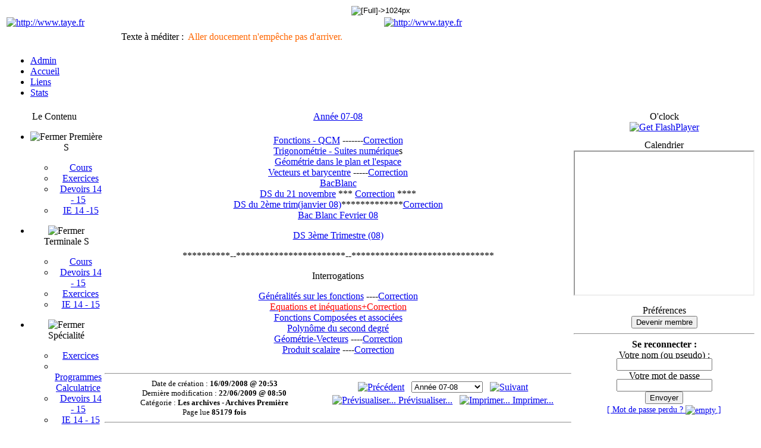

--- FILE ---
content_type: text/html; charset=UTF-8
request_url: http://taye.fr/articles.php?lng=fr&pg=326&mnuid=537&tconfig=0&captchatexte=21787a264f403d59e2a91c6e89a60599
body_size: 7384
content:
<!DOCTYPE html>
<html xmlns="http://www.w3.org/1999/xhtml">

  <!--[  GuppY v5.0.8 CeCILL Copyright (C) 2004-2014 by Laurent Duveau - http://www.freeguppy.org/  ]-->

<head>
<meta http-equiv="content-type" content="text/html; charset=UTF-8" />
<meta name="application-name" content="tayemath - Année 07-08" />

<title>tayemath - Année 07-08</title>

<meta name="description" content="cours et exercices de mathématiques pour les classes de première et terminale scientifique" />
<meta name="generator" content="GuppY CMS" />
<meta name="author" content="ayrode" />
<meta name="keywords" content="cours,exercices,devoirs,mathématiques,première,terminale,fonction,
bac blanc,second degré,équation différentielle,exponentielle,logarithme,complexe,géométrie,produit scalaire,suites numériques,calcul intégral,probabilité,dérivées,continuité,limites,barycentre,suites adjacentes,activité,devoir maison,coordonnées polaires,trigonométrie,angles orientés,équation,inéquation,asymptote,Euler,signe,composée,transformation,translation,rotation,théorème des gendarmes,valeurs intermédiaires,correction,approximation affine,sens de variation,croissante,décroissante,tableau de variation,courbe,repère orthonormal,rationnelle,convergence,suite arithmétique,suite géométrique,raisonnement par récurrence,relation de chasles,volume,surface,aire,probabilité conditionnelle,événement,indépendant,arbre de probabilité,binôme de newton,triangle,cercle,loi de probabilité,loi binomiale,argument,module,affixe,forme algébrique,forme trigonométrique,forme exponentielle,conjugué,partie réelle,partie imaginaire,paramétrique,homothétie,plan,perpendiculaire,parallèle,orthogonal,sphère,intersection,droite,cube,variance,écart-type,moyenne,relation métrique,médiane,
" />
<meta name="viewport" content="width=device-width, initial-scale=1, maximum-scale=1">
<meta name="apple-mobile-web-app-capable" content="yes">
<meta name="apple-mobile-web-app-status-bar-style" content="black">
<link rel="shortcut icon" href="http://taye.fr/favicon.ico">
<link type="text/css" rel="stylesheet" href="skins/no_skin/style.css">
<link type="text/css" rel="stylesheet" href="skins/no_skin/jqstyle.css">
<style type="text/css" media="screen">
    @import url(inc/auto.css);
</style>
<style type="text/css" media="print">
    @import url(inc/print.css);
</style>
    <link type="text/css" rel="stylesheet" href="inc/csshead/camera.css" />
    <link type="text/css" rel="stylesheet" href="inc/csshead/fotorama.css" />
    <link type="text/css" rel="stylesheet" href="inc/csshead/menubox.css" />
    <link type="text/css" rel="stylesheet" href="inc/csshead/slidesjs.css" />
<script type="text/javascript">
//<![CDATA[
<!--

var charset = "UTF-8";
var site0 = "tayemath";
var site3 = "http://taye.fr/";
var sValue = screen.width + "||" + screen.height + "||" + screen.availWidth + "||" + screen.availHeight;
var today = new Date(), expires = new Date();
expires.setTime(today.getTime() + (365*24*60*60*1000));
document.cookie = "GuppYScreen" + "=" + encodeURIComponent(sValue) + ";expires=" + expires.toGMTString();

//-->
//]]>
</script>


<script type="text/javascript" src="inc/hpage.js"></script>

<script type="text/javascript" src="inc/jquery-min.js"></script>

<script type="text/javascript" src="inc/jquery-migrate-min.js"></script>
<script type="text/javascript" src="inc/jqscript.js"></script>
<script type="text/javascript" src="inc/jshead/boxmenu_toggle.js"></script>
<script type="text/javascript" src="inc/jshead/camera.js"></script>
<script type="text/javascript" src="inc/jshead/crawler.js"></script>
<script type="text/javascript" src="inc/jshead/fotorama.js"></script>
<script type="text/javascript" src="inc/jshead/jquery.easing.1.3.js"></script>
<script type="text/javascript" src="inc/jshead/jquery.imagecube.min.js"></script>
<script type="text/javascript" src="inc/jshead/jquery.mobile.customized.min.js"></script>
<script type="text/javascript" src="inc/jshead/lytebox_loader.js"></script>
<script type="text/javascript" src="inc/jshead/sidephoto.js"></script>
<script type="text/javascript" src="inc/jshead/slides.min.jquery.js"></script>
<script type="text/javascript" src="inc/jshead/slidesjs.js"></script><script>
	$(function(){
		$('#slides').slides({
			preload: true,
			preloadImage: 'img/loading.gif',
			play: 8000,
			pause: 2500,
			hoverPause: true,
			animationStart: function(current){
				$('.caption').animate({
					bottom:-35
				},100);
				if (window.console && console.log) {
					// example return of current slide number
					console.log('animationStart on slide: ', current);
				};
			},
			animationComplete: function(current){
				$('.caption').animate({
					bottom:0
				},200);
				if (window.console && console.log) {
					// example return of current slide number
					console.log('animationComplete on slide: ', current);
				};
			},
			slidesLoaded: function() {
				$('.caption').animate({
					bottom:0
				},200);
			}
		});
		$('#leftslides').slides({
			paginationClass: 'pagination0',
			play: 6500,
			pause: 500,
			hoverPause: true,
			autoHeight: true
		});
		$('#leftslides1').slides({
			paginationClass: 'pagination1',
			play: 10000,
			pause: 500,
			hoverPause: true,
			autoHeight: true
		});
	});
</script>

</head>
<body>
<div id="page">
  <div id="header">

    <div id="screen_choice" style="display: block; cursor:pointer;text-align:center;margin:auto;">
      <form name="ustyle" method="post" action="/articles.php?lng=fr&pg=326&mnuid=537&tconfig=0&captchatexte=21787a264f403d59e2a91c6e89a60599">
        <input type="hidden" name="style" value="1024" />
        <input type="image" src="inc/img/general/gene_1/screen.png" alt="[Full]->1024px" title="[Full]->1024px" />
      </form>
    </div>
  </div>
  <a id="top"></a>

  <!-- Begin of TOPBOXES -->
  <div id="TopBoxes">
    <table class="row T0row0">
      <tr><td class="col col0" style="width:50%;">
<div class="banner">
  <a href="http://www.taye.fr" target="_blank" title="http://www.taye.fr">
    <img src="img/monlogo.jpg" alt="http://www.taye.fr" title="http://www.taye.fr" />
  </a>
</div></td><td class="col col1" style="width:0%;">&nbsp;</td><td class="col col2" style="width:50%;">
<div class="banner">
  <a href="http://www.taye.fr" target="_blank" title="http://www.taye.fr">
    <img src="img/monlogo.jpg" alt="http://www.taye.fr" title="http://www.taye.fr" />
  </a>
</div></td>
      </tr>
    </table>
    <table class="row T0row1">
      <tr><td class="col col0" style="width:25%;">&nbsp;</td><td class="col col1" style="width:50%;">
<div class="quote QOTT0">
  <span class="labelcita">Texte à méditer :&nbsp;&nbsp;</span><span class="cita"><span style="color: rgb(255, 102, 0);">Aller doucement n'empêche pas d'arriver.</span>&nbsp;&nbsp;</span><span class="author"></span>
</div></td><td class="col col2" style="width:25%;">&nbsp;</td>
      </tr>
    </table>
    <table class="row T0row2">
      <tr><td class="col col2" style="width:100%;">
      <div class="menuIcons MIT0">
      <ul>
          <li class="menu_admin">
			<a href="admin/admin.php?lng=fr" title="Admin">
			  <span class="name_admin">Admin</span>
			</a></li>
          <li class="menu_home">
		    
			<a href="index.php?lng=fr" title="Accueil">
			  <span class="name_home">Accueil</span>
			</a>
		  </li>
          <li class="menu_links">
		    
			<a href="links.php?lng=fr" title="Liens">
			  <span class="name_links">Liens</span>
			</a>
		  </li>
          <li class="menu_stats">
		    
			<a href="stats.php?lng=fr" title="Stats">
			  <span class="name_stats">Stats</span>
			</a>
		  </li>
      </ul>
      </div>
      <div style="clear:both;"></div></td>
      </tr>
    </table>
  </div>
  <!-- End of TOPBOXES -->
	
  <!-- Begin of MAIN_CONTENT -->
  <div id="MainContent">
		<table style="width:100%;text-align:center;margin:auto;">
		  <tr>
		
		<!-- begin left column -->
        <td style="vertical-align:top;">

          <!-- Begin of LEFT_BOXES -->
          <div id="LeftBoxes">
<div class="L0mb538">
<div class="titrebox TrMNU538" id="L0titrebox1">Le Contenu</div>
<div class="tblbox MNU538" id="L0tblbox1" onmouseover="this.className='tblbox MNU538 tblboxover'" onmouseout="this.className='tblbox MNU538'" style="padding-bottom:12px;">

 <div class="mbtype3">
  <ul class="item">
   <li>
    <div>
     <p class="rubr categ niv1" data-rubrid="mb538_1_1"><img id="mb538_1_1p" style="display:none" src="inc/img/general/gene_1/open.png" alt="Déplier" title="Déplier"  /><img id="mb538_1_1m" src="inc/img/general/gene_1/close.png" alt="Fermer" title="Fermer" /> <!--01-->Première S</p>
     <ul id="mb538_1_1" class="item">
      <li class="link item niv2">&nbsp; <a href="articles.php?lng=fr&amp;pg=43&amp;mnuid=538&amp;tconfig=0" title="Cours"><!--01 -->Cours</a>
      </li>
      <li class="link item niv2">&nbsp; <a href="articles.php?lng=fr&amp;pg=10&amp;mnuid=538&amp;tconfig=0" title="Exercices"><!--03-->Exercices</a>
      </li>
      <li class="link item niv2">&nbsp; <a href="articles.php?lng=fr&amp;pg=590&amp;mnuid=538&amp;tconfig=0" title="Devoirs 14 - 15">Devoirs 14 - 15</a>
      </li>
      <li class="link item niv2">&nbsp; <a href="articles.php?lng=fr&amp;pg=592&amp;mnuid=538&amp;tconfig=0" title="IE 14 -15">IE 14 -15</a>
      </li>
     </ul>
    </div>
   </li>
   <li>
    <div>
     <p class="rubr categ niv1" data-rubrid="mb538_1_2"><img id="mb538_1_2p" style="display:none" src="inc/img/general/gene_1/open.png" alt="Déplier" title="Déplier"  /><img id="mb538_1_2m" src="inc/img/general/gene_1/close.png" alt="Fermer" title="Fermer" /> <!--02-->Terminale S</p>
     <ul id="mb538_1_2" class="item">
      <li class="link item niv2">&nbsp; <a href="articles.php?lng=fr&amp;pg=16&amp;mnuid=538&amp;tconfig=0" title="Cours"><!--01-->Cours</a>
      </li>
      <li class="link item niv2">&nbsp; <a href="articles.php?lng=fr&amp;pg=583&amp;mnuid=538&amp;tconfig=0" title="Devoirs 14 - 15">Devoirs 14 - 15</a>
      </li>
      <li class="link item niv2">&nbsp; <a href="articles.php?lng=fr&amp;pg=57&amp;mnuid=538&amp;tconfig=0" title="Exercices">Exercices</a>
      </li>
      <li class="link item niv2">&nbsp; <a href="articles.php?lng=fr&amp;pg=585&amp;mnuid=538&amp;tconfig=0" title="IE 14 - 15">IE 14 - 15</a>
      </li>
     </ul>
    </div>
   </li>
   <li>
    <div>
     <p class="rubr categ niv1" data-rubrid="mb538_1_3"><img id="mb538_1_3p" style="display:none" src="inc/img/general/gene_1/open.png" alt="Déplier" title="Déplier"  /><img id="mb538_1_3m" src="inc/img/general/gene_1/close.png" alt="Fermer" title="Fermer" /> <!--04-->Spécialité</p>
     <ul id="mb538_1_3" class="item">
      <li class="link item niv2">&nbsp; <a href="articles.php?lng=fr&amp;pg=392&amp;mnuid=538&amp;tconfig=0" title="Exercices"><!--01-->Exercices</a>
      </li>
      <li class="link item niv2">&nbsp; <a href="articles.php?lng=fr&amp;pg=386&amp;mnuid=538&amp;tconfig=0" title="Programmes Calculatrice"><!--04-->Programmes Calculatrice</a>
      </li>
      <li class="link item niv2">&nbsp; <a href="articles.php?lng=fr&amp;pg=598&amp;mnuid=538&amp;tconfig=0" title="Devoirs 14 - 15">Devoirs 14 - 15</a>
      </li>
      <li class="link item niv2">&nbsp; <a href="articles.php?lng=fr&amp;pg=600&amp;mnuid=538&amp;tconfig=0" title="IE 14 - 15">IE 14 - 15</a>
      </li>
     </ul>
    </div>
   </li>
   <li>
    <div>
     <p class="rubr categ niv1" data-rubrid="mb538_1_4"><img id="mb538_1_4p" style="display:none" src="inc/img/general/gene_1/open.png" alt="Déplier" title="Déplier"  /><img id="mb538_1_4m" src="inc/img/general/gene_1/close.png" alt="Fermer" title="Fermer" /> Divers</p>
     <ul id="mb538_1_4" class="item">
      <li class="link item niv2">&nbsp; <a href="articles.php?lng=fr&amp;pg=59&amp;mnuid=538&amp;tconfig=0" title="Activités">Activités</a>
      </li>
      <li class="link item niv2">&nbsp; <a href="articles.php?lng=fr&amp;pg=322&amp;mnuid=538&amp;tconfig=0" title="Fiches  méthode">Fiches  méthode</a>
      </li>
      <li class="link item niv2">&nbsp; <a href="articles.php?lng=fr&amp;pg=63&amp;mnuid=538&amp;tconfig=0" title="Travaux pratiques">Travaux pratiques</a>
      </li>
     </ul>
    </div>
   </li>
  </ul>
 </div>
<script type="text/javascript">
//<![CDATA[
<!--

  $('#mb538_1_1').toggle(); $('#mb538_1_1p').toggle(); $('#mb538_1_1m').toggle();
  $('#mb538_1_2').toggle(); $('#mb538_1_2p').toggle(); $('#mb538_1_2m').toggle();
  $('#mb538_1_3').toggle(); $('#mb538_1_3p').toggle(); $('#mb538_1_3m').toggle();
  $('#mb538_1_4').toggle(); $('#mb538_1_4p').toggle(); $('#mb538_1_4m').toggle();
//-->
//]]>
</script>

</div>
</div>
<div class="L0mb537">
<div class="titrebox TrMNU537" id="L0titrebox2">Les archives</div>
<div class="tblbox MNU537" id="L0tblbox2" onmouseover="this.className='tblbox MNU537 tblboxover'" onmouseout="this.className='tblbox MNU537'" style="padding-bottom:12px;">

 <div class="mbtype3">
  <ul class="item">
   <li>
    <div>
     <p class="rubr categ niv1" data-rubrid="mb537_1_1"><img id="mb537_1_1p" style="display:none" src="inc/img/general/gene_1/open.png" alt="Déplier" title="Déplier"  /><img id="mb537_1_1m" src="inc/img/general/gene_1/close.png" alt="Fermer" title="Fermer" /> Archives Première</p>
     <ul id="mb537_1_1" class="item">
      <li class="link item niv2">&nbsp; <a href="articles.php?lng=fr&amp;pg=326&amp;mnuid=537&amp;tconfig=0" title="Année 07-08">Année 07-08</a>
      </li>
      <li class="link item niv2">&nbsp; <a href="articles.php?lng=fr&amp;pg=8&amp;mnuid=537&amp;tconfig=0" title="Année 08-09">Année 08-09</a>
      </li>
      <li class="link item niv2">&nbsp; <a href="articles.php?lng=fr&amp;pg=377&amp;mnuid=537&amp;tconfig=0" title="Année 09 -10">Année 09 -10</a>
      </li>
      <li class="link item niv2">&nbsp; <a href="articles.php?lng=fr&amp;pg=401&amp;mnuid=537&amp;tconfig=0" title="Année 10 - 11">Année 10 - 11</a>
      </li>
      <li class="link item niv2">&nbsp; <a href="articles.php?lng=fr&amp;pg=436&amp;mnuid=537&amp;tconfig=0" title="Année 11 - 12">Année 11 - 12</a>
      </li>
      <li class="link item niv2">&nbsp; <a href="articles.php?lng=fr&amp;pg=526&amp;mnuid=537&amp;tconfig=0" title="Année 12 - 13">Année 12 - 13</a>
      </li>
      <li class="link item niv2">&nbsp; <a href="articles.php?lng=fr&amp;pg=587&amp;mnuid=537&amp;tconfig=0" title="Année 13 - 14">Année 13 - 14</a>
      </li>
     </ul>
    </div>
   </li>
   <li>
    <div>
     <p class="rubr categ niv1" data-rubrid="mb537_1_2"><img id="mb537_1_2p" style="display:none" src="inc/img/general/gene_1/open.png" alt="Déplier" title="Déplier"  /><img id="mb537_1_2m" src="inc/img/general/gene_1/close.png" alt="Fermer" title="Fermer" /> Archives Spécialité</p>
     <ul id="mb537_1_2" class="item">
      <li class="link item niv2">&nbsp; <a href="articles.php?lng=fr&amp;pg=62&amp;mnuid=537&amp;tconfig=0" title="Année 07-08">Année 07-08</a>
      </li>
      <li class="link item niv2">&nbsp; <a href="articles.php?lng=fr&amp;pg=340&amp;mnuid=537&amp;tconfig=0" title="Année 08-09">Année 08-09</a>
      </li>
      <li class="link item niv2">&nbsp; <a href="articles.php?lng=fr&amp;pg=378&amp;mnuid=537&amp;tconfig=0" title="Année 09 -10">Année 09 -10</a>
      </li>
      <li class="link item niv2">&nbsp; <a href="articles.php?lng=fr&amp;pg=402&amp;mnuid=537&amp;tconfig=0" title="Année 10 - 11">Année 10 - 11</a>
      </li>
      <li class="link item niv2">&nbsp; <a href="articles.php?lng=fr&amp;pg=439&amp;mnuid=537&amp;tconfig=0" title="Année 11 - 12">Année 11 - 12</a>
      </li>
      <li class="link item niv2">&nbsp; <a href="articles.php?lng=fr&amp;pg=594&amp;mnuid=537&amp;tconfig=0" title="Année 13 - 14">Année 13 - 14</a>
      </li>
      <li class="link item niv2">&nbsp; <a href="articles.php?lng=fr&amp;pg=343&amp;mnuid=537&amp;tconfig=0" title="Bac Blanc">Bac Blanc</a>
      </li>
     </ul>
    </div>
   </li>
   <li>
    <div>
     <p class="rubr categ niv1" data-rubrid="mb537_1_3"><img id="mb537_1_3p" style="display:none" src="inc/img/general/gene_1/open.png" alt="Déplier" title="Déplier"  /><img id="mb537_1_3m" src="inc/img/general/gene_1/close.png" alt="Fermer" title="Fermer" /> Archives Terminale S</p>
     <ul id="mb537_1_3" class="item">
      <li class="link item niv2">&nbsp; <a href="articles.php?lng=fr&amp;pg=42&amp;mnuid=537&amp;tconfig=0" title="BacBlancs 06-07-08"><!--03-->BacBlancs 06-07-08</a>
      </li>
      <li class="link item niv2">&nbsp; <a href="articles.php?lng=fr&amp;pg=335&amp;mnuid=537&amp;tconfig=0" title="Année  07-08">Année  07-08</a>
      </li>
      <li class="link item niv2">&nbsp; <a href="articles.php?lng=fr&amp;pg=29&amp;mnuid=537&amp;tconfig=0" title="Année 08-09">Année 08-09</a>
      </li>
      <li class="link item niv2">&nbsp; <a href="articles.php?lng=fr&amp;pg=379&amp;mnuid=537&amp;tconfig=0" title="Année 09 -10">Année 09 -10</a>
      </li>
      <li class="link item niv2">&nbsp; <a href="articles.php?lng=fr&amp;pg=400&amp;mnuid=537&amp;tconfig=0" title="Année 10 - 11">Année 10 - 11</a>
      </li>
      <li class="link item niv2">&nbsp; <a href="articles.php?lng=fr&amp;pg=437&amp;mnuid=537&amp;tconfig=0" title="Année 11 - 12">Année 11 - 12</a>
      </li>
      <li class="link item niv2">&nbsp; <a href="articles.php?lng=fr&amp;pg=525&amp;mnuid=537&amp;tconfig=0" title="Année 12 - 13">Année 12 - 13</a>
      </li>
      <li class="link item niv2">&nbsp; <a href="articles.php?lng=fr&amp;pg=577&amp;mnuid=537&amp;tconfig=0" title="Année 13 - 14">Année 13 - 14</a>
      </li>
     </ul>
    </div>
   </li>
  </ul>
 </div>
<script type="text/javascript">
//<![CDATA[
<!--

  $('#mb537_1_1').toggle(); $('#mb537_1_1p').toggle(); $('#mb537_1_1m').toggle();
  $('#mb537_1_2').toggle(); $('#mb537_1_2p').toggle(); $('#mb537_1_2m').toggle();
  $('#mb537_1_3').toggle(); $('#mb537_1_3p').toggle(); $('#mb537_1_3m').toggle();
//-->
//]]>
</script>

</div>
</div>
<div class="L0TS">
<div class="titrebox TrTSL0" id="L0titrebox3">Recherche</div>
<div class="tblbox TSL0" id="L0tblbox3" onmouseover="this.className='tblbox TSL0 tblboxover'" onmouseout="this.className='tblbox TSL0'" style="padding-bottom:12px;">

<div class="thinboxsearch TSL0">
  <form name="thinsearch1" action="search.php?lng=fr&amp;tconfig=0" method="post" style="text-align:center">
    <input name="search" class="texte" type="text" size="18" placeholder="Rechercher" value="" />
	<a href="#" onclick="javascript:document.thinsearch1.submit();"> 
	  <img style="vertical-align:bottom;cursor:pointer;" src="inc/img/general/gene_1/search.png" alt="Recherche" />
	</a>
    <div style="margin-top:-4px;">
	  <select name="searchin">
        <option value="" selected="selected">Tous les contenus</option>
        
        <option value="ar">Articles</option>
        <option value="li">Liens</option>
        <option value="ne">Nouvelles</option>
        <option value="ag">Agenda</option>
        <option value="arch">Archives</option>
      </select>
	</div>
    <input type="hidden" name="searchlng" value="fr" />
 </form>
</div>
</div>
</div>
          </div>
          <!-- End of LEFT_BOXES -->

        </td>
		<!-- end left column -->
	
		<!-- begin center area -->
        <td style="width:100%; vertical-align:top;">
	

          <!-- Begin of ABOVE_BOXES -->
          <div id="AboveBoxes">
          </div>
          <!-- End of ABOVE_BOXES -->
<div class="titre"><a href="http://taye.fr/articles.php?lng=fr&amp;pg=326&amp;tconfig=0" title="Lien permanent">Année 07-08</a></div>
<div class="tbl tblout" onmouseover="this.className = 'tbl tblover'" onmouseout="this.className = 'tbl tblout'">

<div style="padding: 6px;"><p><a href="file/premS/07-08/DS.fonctions-QCM.pdf" title="DS.fonctions-QCM.pdf">Fonctions - QCM</a> -------<a href="file/premS/07-08/Correction DS.fonctions-QCM.pdf" title="Correction DS.fonctions-QCM.pdf">Correction</a><br />
<a href="file/premS/07-08/DS trigo-suites.pdf" title="DS trigo-suites.pdf">Trigonométrie - Suites numérique</a>s<br />
<a href="file/premS/07-08/DS Geo Plan et espace.pdf" title="DS Geo Plan et espace.pdf">Géométrie dans le plan et l'espace</a><br />
<a href="file/premS/07-08/DS.vecteurs-barycentre.pdf" title="DS.vecteurs-barycentre.pdf">Vecteurs et barycentre</a> -----<a href="file/premS/07-08/Correction du DS.vec-bary-fct.pdf" title="Correction du DS.vec-bary-fct.pdf">Correction</a><br />
<a href="file/premS/07-08/Examen Blanc.pdf" title="Examen Blanc.pdf">BacBlanc</a><br />
<a href="file/premS/07-08/DS 1 (07_08).pdf" title="DS 1 (07_08).pdf" target="_blank">DS du 21 novembre</a>        ***    <a href="file/premS/07-08/Correction du DS 1(07_08).pdf" target="_blank" title="Correction du DS 1(07_08).pdf">Correction</a>  ****<br />
<a title="DS 2eme trim _08_.pdf" target="_blank" href="file/premS/07-08/DS 2eme trim _08_.pdf">DS du 2ème trim(janvier 08)</a>*************<a title="correction DS 2(1S)(07-08).pdf" target="_blank" href="file/premS/07-08/correction DS 2(1S)(07-08).pdf">Correction</a><br />
<a href="file/premS/07-08/BacBlc fev 08.pdf" target="_blank" title="BacBlc fev 08.pdf">Bac Blanc Fevrier 08</a></p>
<p><a href="file/premS/07-08/DS du 3eme trimestre.pdf" target="_blank" title="DS du 3eme trimestre.pdf">DS 3ème Trimestre (08)</a></p>
<p>**********--***********************--******************************<p>
<p>Interrogations<p>
<a title="IE fonctions generalites.pdf" href="file/premS/07-08/IE fonctions generalites.pdf">Généralités sur les fonctions</a>          ----<a href="file/premS/07-08/correction IE fonctions generalites.pdf" title="correction IE fonctions generalites.pdf">Correction</a><br /><a href="file/premS/07-08/Equation-Inequation+Correction.pdf" title="Equation-Inequation+Correction.pdf"><span style="color: rgb(255, 0, 0);">Equations et inéquations+Correction</span></a><br /><a title="IE fct composées associées.pdf" href="file/premS/07-08/IE fct composees associees.pdf"> Fonctions Composées et associées</a><br /><a title="IE polynome du second degré.pdf" href="file/premS/07-08/IE polynome du second degre.pdf">Polynôme du second degré</a><br /><a title="IE geo-Vecteurs.pdf" href="file/premS/07-08/IE geo-Vecteurs.pdf">Géométrie-Vecteurs</a>                         ----<a title="Correction IE geo-Vecteurs.pdf" href="file/premS/07-08Correction IE geo-Vecteurs.pdf">Correction</a><br /><a title="IE Produit scalaire.pdf" href="file/premS/07-08/IE Produit scalaire.pdf">Produit scalaire</a>                                 ----<a title="Correction IE produit scalaire.pdf" href="file/premS/07-08/Correction IE produit scalaire.pdf">Correction</a></div>
<hr />
<div style="width:100%">
  <div style="float:left; width:44%; padding-left:12px; font-size:smaller;">
Date de création : <b>16/09/2008 @ 20:53</b><br />
Dernière modification : <b>22/06/2009 @ 08:50</b><br />
Catégorie : <b>Les archives - Archives Première</b><br />
Page lue <b>85179 fois</b><br />
  </div>
  <div style="float:left; width:54%;">
    <div style="margin:4px; text-align:center;">
		  <div style="margin:auto; text-align:center;"><a href="articles.php?lng=fr&amp;pg=587&amp;mnuid=537&amp;tconfig=0"><img src="inc/img/general/gene_1/precedent.png" style="vertical-align:middle;" alt="Précédent" title="Précédent" /></a>&nbsp;&nbsp;
			<form name="selnavart" action="#" method="post" style="display: inline; vertical-align: absmiddle;">
			  <select size="1" onchange="document.selnavart.action=this.value; document.selnavart.submit();" style="width:120px" title="">
				<optgroup label="Archives Première">
				<option value="articles.php?lng=fr&amp;pg=326&amp;mnuid=537&amp;tconfig=0" selected="selected">Année 07-08</option>
				<option value="articles.php?lng=fr&amp;pg=8&amp;mnuid=537&amp;tconfig=0">Année 08-09</option>
				<option value="articles.php?lng=fr&amp;pg=377&amp;mnuid=537&amp;tconfig=0">Année 09 -10</option>
				<option value="articles.php?lng=fr&amp;pg=401&amp;mnuid=537&amp;tconfig=0">Année 10 - 11</option>
				<option value="articles.php?lng=fr&amp;pg=436&amp;mnuid=537&amp;tconfig=0">Année 11 - 12</option>
				<option value="articles.php?lng=fr&amp;pg=526&amp;mnuid=537&amp;tconfig=0">Année 12 - 13</option>
				<option value="articles.php?lng=fr&amp;pg=587&amp;mnuid=537&amp;tconfig=0">Année 13 - 14</option>
				<optgroup label="Archives Spécialité">
				<option value="articles.php?lng=fr&amp;pg=62&amp;mnuid=537&amp;tconfig=0" selected="selected">Année 07-08</option>
				<option value="articles.php?lng=fr&amp;pg=340&amp;mnuid=537&amp;tconfig=0">Année 08-09</option>
				<option value="articles.php?lng=fr&amp;pg=378&amp;mnuid=537&amp;tconfig=0">Année 09 -10</option>
				<option value="articles.php?lng=fr&amp;pg=402&amp;mnuid=537&amp;tconfig=0">Année 10 - 11</option>
				<option value="articles.php?lng=fr&amp;pg=439&amp;mnuid=537&amp;tconfig=0">Année 11 - 12</option>
				<option value="articles.php?lng=fr&amp;pg=594&amp;mnuid=537&amp;tconfig=0">Année 13 - 14</option>
				<option value="articles.php?lng=fr&amp;pg=343&amp;mnuid=537&amp;tconfig=0">Bac Blanc</option>
				<optgroup label="Archives Terminale S">
				<option value="articles.php?lng=fr&amp;pg=42&amp;mnuid=537&amp;tconfig=0">BacBlancs 06-07-08</option>
				<option value="articles.php?lng=fr&amp;pg=335&amp;mnuid=537&amp;tconfig=0">Année  07-08</option>
				<option value="articles.php?lng=fr&amp;pg=29&amp;mnuid=537&amp;tconfig=0">Année 08-09</option>
				<option value="articles.php?lng=fr&amp;pg=379&amp;mnuid=537&amp;tconfig=0">Année 09 -10</option>
				<option value="articles.php?lng=fr&amp;pg=400&amp;mnuid=537&amp;tconfig=0">Année 10 - 11</option>
				<option value="articles.php?lng=fr&amp;pg=437&amp;mnuid=537&amp;tconfig=0">Année 11 - 12</option>
				<option value="articles.php?lng=fr&amp;pg=525&amp;mnuid=537&amp;tconfig=0">Année 12 - 13</option>
				<option value="articles.php?lng=fr&amp;pg=577&amp;mnuid=537&amp;tconfig=0">Année 13 - 14</option>
				</optgroup>
			  </select>
			</form>&nbsp;&nbsp;<a href="articles.php?lng=fr&amp;pg=340&amp;mnuid=537&amp;tconfig=0"><img src="inc/img/general/gene_1/suivant.png" style="vertical-align:middle;" alt="Suivant" title="Suivant" /></a></div></div>
	<div  style="margin:4px; text-align:center; vertical-align:middle;">
      <a href="articles.php?lng=fr&amp;pg=326&amp;prt=-1" target="_blank"><img src="inc/img/general/gene_1/look.png"  style="width:16px;height:15px;" alt="Prévisualiser..." title="Prévisualiser..." />&nbsp;Prévisualiser...</a>
      &nbsp;
      <a href="articles.php?lng=fr&amp;pg=326&amp;prt=1" target="_blank"><img src="inc/img/general/gene_1/print.png" style="width:16px;height:15px;" alt="Imprimer..." title="Imprimer..." />&nbsp;Imprimer...</a>
    </div>
  </div>
  <div style="clear:both;"></div>
</div>
<hr /><br />
<div class="titre">Réactions à cet article</div>
<div class="tbl tblout" onmouseover="this.className = 'tbl tblover'" onmouseout="this.className = 'tbl tblout'">

<form name="react" action="postguest.php?lng=fr&amp;typ=ra&amp;pg=326" method="post">
  <input type="hidden" name="tconfig" value="0">
  <p style="text-align:center;"><button type="submit" style="cursor:pointer;" title="Réagir à cet article">Réagir à cet article</button></p>
</form>
<table style="text-align:center;border:none;margin:auto;"><tr><td><p style="text-align:center;">Personne n'a encore laissé de commentaire.<br />Soyez donc le premier !</p></td></tr></table>
</div>
<br />

</div>
<br />

    
          <!-- Begin of UNDER_BOXES -->
          <div id="UnderBoxes">
          </div>
          <!-- End of UNDER_BOXES -->
			
        </td>
		<!-- end center area -->
		<!-- begin right column -->
        <td style="vertical-align:top;">
      
          <!-- Begin of RIGHT_BOXES -->
          <div id="RightBoxes">
<div class="R0fb47">
<div class="titrebox TrFB47" id="R0titrebox4">O'clock</div>
<div class="tblbox FB47" id="R0tblbox4" onmouseover="this.className='tblbox FB47 tblboxover'" onmouseout="this.className='tblbox FB47'" style="padding-bottom:12px;">

  <div class="box"><div style="text-align: center;"><object data="flash/moto.swf" width="150" height="150" type="application/x-shockwave-flash"><param name="movie" value="flash/moto.swf" /><param name="pluginurl" value="http://www.macromedia.com/go/getflashplayer" /><a href="http://www.macromedia.com/go/getflashplayer" target="_blank"><img src="flash/document_Flash.gif" alt="Get FlashPlayer" title="Get FlashPlayer" width="114" height="21" border="0" /></a></object></div></div>
</div>
</div>
<div class="R0CAL">
<div class="titrebox TrCALR0" id="R0titrebox5">Calendrier</div>
<div class="tblbox CALR0" id="R0tblbox5" onmouseover="this.className='tblbox CALR0 tblboxover'" onmouseout="this.className='tblbox CALR0'" style="padding-bottom:12px;">

<script type="text/javascript">
//<![CDATA[
<!--

function getElement(aID) {
    return (document.getElementById) ? document.getElementById(aID) : document.all[aID];
}
function getIFrameDocument(aID){ 
    var rv = null; 
    var frame=getElement(aID);
    if (frame.contentDocument)
      rv = frame.contentDocument;
    else // bad Internet Explorer  ;)
      rv = document.frames[aID].document;
      return rv;
  }
    
function adjustMyFrameHeight() {
	var frame = getElement("calboxR0");
	var frameDoc = getIFrameDocument("calboxR0");
	frame.height = frameDoc.body.offsetHeight;
}
//-->
//]]>
</script>

<noscript>
</noscript>
<div class="cal" style="text-align:center;margin:auto;background:inherit;">
  <iframe class="cal" id="calboxR0" src="inc/calendar.php?lng=fr&amp;pos=R&amp;tconfig=0" height="240"></iframe>
</div>

</div></div>
<div class="R0USR">
<div class="titrebox TrUSRR0" id="R0titrebox6">Préférences</div>
<div class="tblbox USRR0" id="R0tblbox6" onmouseover="this.className='tblbox USRR0 tblboxover'" onmouseout="this.className='tblbox USRR0'" style="padding-bottom:12px;">

    <div class="box" style="text-align:center;margin:auto;">
	  <form name="usermemb1" action="connect.php?lng=fr&amp;connect=on&amp;uuser=new" method="post">
	    <div style="text-align:center;"><button type="submit" style="cursor:pointer;" title="Devenir membre">Devenir membre</button></div>
	  </form>
	  <hr />
      <b>Se reconnecter :</b>
	  <div style="text-align:center;margin:auto;">
        <form name="userin1" action="connect.php?lng=fr" method="post">
          <input type="hidden" name="connect" value="on"/>
          <input type="hidden" name="uuser" value="old"/>
          <div style="text-align:center;">
		    Votre nom (ou pseudo) :
            <div style="margin-top:-4px;"><input class="texte" type="text" name="pseudo" size="18" value=""/></div>
            Votre mot de passe
            <div style="margin-top:-4px;"><input class="texte" type="password" name="uid" size="18" value=""/></div>      
              <button type="submit" style="cursor:pointer;" title="Envoyer">Envoyer</button>
          </div>
        </form>
	  </div>
	  <div style="text-align:center;">
	    <a href="lostpass.php?lng=fr" style="font-size:0.9em;">[ Mot de passe perdu ? <img src="inc/img/general/gene_1/empty.png" alt="empty" style="vertical-align:middle;" /> ]</a>
	  </div><br />
    </div>
    <hr />
    <div class="box" style="text-align:left;">&nbsp;
	  <img src="inc/img/general/gene_1/nbrmembres.png" alt="Nombre de membres" title="Nombre de membres" />&nbsp;133 membres
	</div>
    <div class="box" style="text-align:left;margin-top:6px;"><b>Connectés :</b></div>
    <div class="box" style="text-align:center;"><b>( personne )</b><br /><img src="inc/img/general/gene_1/empty.png" alt="Snif !!!" title="Snif !!!"/></div>
</div>
</div>
<div class="R0POL">
<div class="titrebox TrPOLR0" id="R0titrebox7">Sondage</div>
<div class="tblbox POLR0" id="R0tblbox7" onmouseover="this.className='tblbox POLR0 tblboxover'" onmouseout="this.className='tblbox POLR0'" style="padding-bottom:12px;">

<form action="poll.php?lng=fr" method="post" name="formV1">
  <table style="text-align:center;font:arial 10px;line-height:12px;">
    <tr>
      <td class="box" style="text-align:center;font-weight:bold;padding:6px 2px;">Que pensez-vous de ce site ?</td>
    </tr>
    <tr style="vertical-align:top;">
      <td style="text-align:left;padding:2px;">
	    <label>
		  <input type="radio" name="choix" value="1"/>
          <span class="box" style="text-indent:6px; text-align:left">Génial !</span>
		</label>
	  </td>
    </tr>
    <tr style="vertical-align:top;">
      <td style="text-align:left;padding:2px;">
	    <label>
		  <input type="radio" name="choix" value="2"/>
          <span class="box" style="text-indent:6px; text-align:left">Bien</span>
		</label>
	  </td>
    </tr>
    <tr style="vertical-align:top;">
      <td style="text-align:left;padding:2px;">
	    <label>
		  <input type="radio" name="choix" value="3"/>
          <span class="box" style="text-indent:6px; text-align:left">Moyen</span>
		</label>
	  </td>
    </tr>
    <tr style="vertical-align:top;">
      <td style="text-align:left;padding:2px;">
	    <label>
		  <input type="radio" name="choix" value="4"/>
          <span class="box" style="text-indent:6px; text-align:left">Bof...</span>
		</label>
	  </td>
    </tr>
    <tr style="vertical-align:top;">
      <td style="text-align:left;padding:2px;">
	    <label>
		  <input type="radio" name="choix" value="5"/>
          <span class="box" style="text-indent:6px; text-align:left">Je vais voir un autre</span>
		</label>
	  </td>
    </tr>
    <tr><td style="text-align:center;padding:2px;"><button type="submit" style="cursor:pointer;" title="Vote !">Vote !</button></td></tr>
    <tr><td style="text-align:center;padding:2px;"><a class="box" href="poll.php?lng=fr" title="Voir les résultats">Voir les résultats</a></td></tr>
  </table>
</form>
</div>
</div>
          </div>
		  <!-- End of RIGHT_BOXES -->
        </td>
		<!-- end right column -->
      </tr>
    </table>
  </div>
  <!-- End of MAIN_CONTENT -->
	
  <!-- Begin of BOTTOM_BOXES -->
  <div id="BottomBoxes">
  </div>
  <!-- End of BOTTOM_BOXES -->
    
  <!-- Begin of FOOTER -->
  <div id="footer" style="clear:both;">
	
	<div>
      <a class="top" href="#top">
        <img src="inc/img/general/gene_1/up.png" alt="^" style="" />
        <b> Haut </b>
        <img src="inc/img/general/gene_1/up.png" alt="^" style="" />
      </a>
	</div>
  &nbsp;
  <a class="copyright" href="http://www.freeguppy.org/" title="freeguppy.org" target="_blank">
	<img src="inc/img/general/gene_1/gypower.png" alt="freeguppy.org" style="vertical-align:middle;" />
  </a>
  &nbsp; © 2004-2014 &nbsp;
  <a class="copyright" href="http://www.cecill.info/index.fr.html" title="En savoir plus ..." target="_blank">
	<img src="inc/img/general/gene_1/gycecill_f.png" alt="En savoir plus ..." style="vertical-align:middle;" />
  </a>
  &nbsp;
		<div class="timer">Document généré en 0.16 seconde</div>
  </div>
  <!-- end footer -->
  
</div>
<!-- end page -->

</body>
</html>